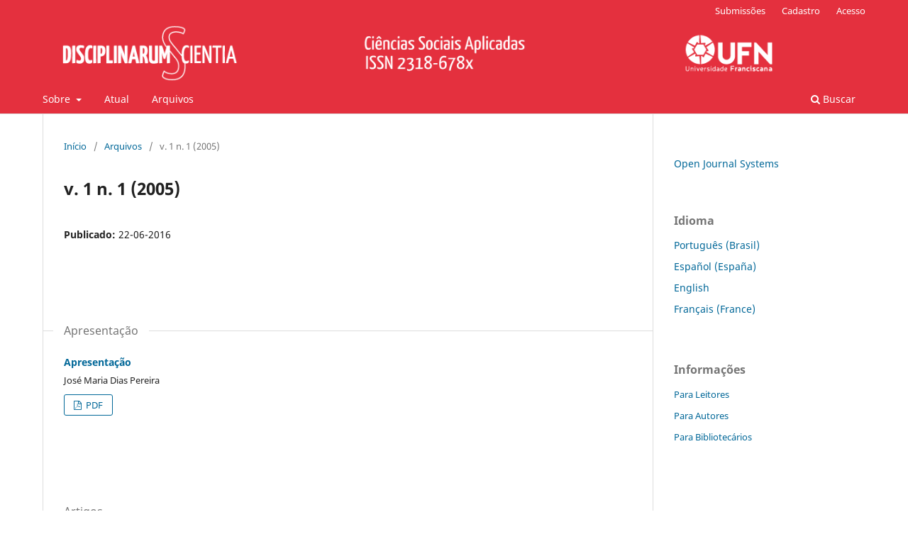

--- FILE ---
content_type: text/html; charset=utf-8
request_url: https://periodicos.ufn.edu.br/index.php/disciplinarumSA/issue/view/126
body_size: 5516
content:
<!DOCTYPE html>
<html lang="pt-BR" xml:lang="pt-BR">
<head>
	<meta charset="utf-8">
	<meta name="viewport" content="width=device-width, initial-scale=1.0">
	<title>
		v. 1 n. 1 (2005)
							| Disciplinarum Scientia | Sociais Aplicadas
			</title>

	
<link rel="icon" href="https://periodicos.ufn.edu.br/public/journals/7/favicon_pt_BR.png">
<meta name="generator" content="Open Journal Systems 3.3.0.13">
<link rel="schema.DC" href="http://purl.org/dc/elements/1.1/" />
<meta name="DC.title" content="Título da revista" />
<link rel="alternate" type="application/atom+xml" href="https://periodicos.ufn.edu.br/index.php/disciplinarumSA/gateway/plugin/WebFeedGatewayPlugin/atom">
<link rel="alternate" type="application/rdf+xml" href="https://periodicos.ufn.edu.br/index.php/disciplinarumSA/gateway/plugin/WebFeedGatewayPlugin/rss">
<link rel="alternate" type="application/rss+xml" href="https://periodicos.ufn.edu.br/index.php/disciplinarumSA/gateway/plugin/WebFeedGatewayPlugin/rss2">
	<link rel="stylesheet" href="https://periodicos.ufn.edu.br/index.php/disciplinarumSA/$$$call$$$/page/page/css?name=stylesheet" type="text/css" /><link rel="stylesheet" href="https://periodicos.ufn.edu.br/index.php/disciplinarumSA/$$$call$$$/page/page/css?name=font" type="text/css" /><link rel="stylesheet" href="https://periodicos.ufn.edu.br/lib/pkp/styles/fontawesome/fontawesome.css?v=3.3.0.13" type="text/css" /><link rel="stylesheet" href="https://periodicos.ufn.edu.br/plugins/generic/citations/css/citations.css?v=3.3.0.13" type="text/css" />
</head>
<body class="pkp_page_issue pkp_op_view has_site_logo" dir="ltr">

	<div class="pkp_structure_page">

				<header class="pkp_structure_head" id="headerNavigationContainer" role="banner">
						 <nav class="cmp_skip_to_content" aria-label="Ir para os links de conteúdo">
	<a href="#pkp_content_main">Ir para o conteúdo principal</a>
	<a href="#siteNav">Ir para o menu de navegação principal</a>
		<a href="#pkp_content_footer">Ir para o rodapé</a>
</nav>

			<div class="pkp_head_wrapper">

				<div class="pkp_site_name_wrapper">
					<button class="pkp_site_nav_toggle">
						<span>Open Menu</span>
					</button>
										<div class="pkp_site_name">
																<a href="						https://periodicos.ufn.edu.br/index.php/disciplinarumSA/index
					" class="is_img">
							<img src="https://periodicos.ufn.edu.br/public/journals/7/pageHeaderLogoImage_pt_BR.png" width="1183" height="89"  />
						</a>
										</div>
				</div>

				
				<nav class="pkp_site_nav_menu" aria-label="Navegação no Site">
					<a id="siteNav"></a>
					<div class="pkp_navigation_primary_row">
						<div class="pkp_navigation_primary_wrapper">
																				<ul id="navigationPrimary" class="pkp_navigation_primary pkp_nav_list">
								<li class="">
				<a href="https://periodicos.ufn.edu.br/index.php/disciplinarumSA/about">
					Sobre
				</a>
									<ul>
																					<li class="">
									<a href="https://periodicos.ufn.edu.br/index.php/disciplinarumSA/about">
										Sobre a Revista
									</a>
								</li>
																												<li class="">
									<a href="https://periodicos.ufn.edu.br/index.php/disciplinarumSA/about/submissions">
										Submissões
									</a>
								</li>
																												<li class="">
									<a href="https://periodicos.ufn.edu.br/index.php/disciplinarumSA/about/editorialTeam">
										Equipe Editorial
									</a>
								</li>
																												<li class="">
									<a href="https://periodicos.ufn.edu.br/index.php/disciplinarumSA/about/privacy">
										Declaração de Privacidade
									</a>
								</li>
																												<li class="">
									<a href="https://periodicos.ufn.edu.br/index.php/disciplinarumSA/about/contact">
										Contato
									</a>
								</li>
																		</ul>
							</li>
								<li class="">
				<a href="https://periodicos.ufn.edu.br/index.php/disciplinarumSA/issue/current">
					Atual
				</a>
							</li>
								<li class="">
				<a href="https://periodicos.ufn.edu.br/index.php/disciplinarumSA/issue/archive">
					Arquivos
				</a>
							</li>
										</ul>

				

																						<div class="pkp_navigation_search_wrapper">
									<a href="https://periodicos.ufn.edu.br/index.php/disciplinarumSA/search" class="pkp_search pkp_search_desktop">
										<span class="fa fa-search" aria-hidden="true"></span>
										Buscar
									</a>
								</div>
													</div>
					</div>
					<div class="pkp_navigation_user_wrapper" id="navigationUserWrapper">
							<ul id="navigationUser" class="pkp_navigation_user pkp_nav_list">
								<li class="profile">
				<a href="https://periodicos.ufn.edu.br/index.php/disciplinarumSA/about/submissions">
					Submissões
				</a>
							</li>
								<li class="profile">
				<a href="https://periodicos.ufn.edu.br/index.php/disciplinarumSA/user/register">
					Cadastro
				</a>
							</li>
								<li class="profile">
				<a href="https://periodicos.ufn.edu.br/index.php/disciplinarumSA/login">
					Acesso
				</a>
							</li>
										</ul>

					</div>
				</nav>
			</div><!-- .pkp_head_wrapper -->
		</header><!-- .pkp_structure_head -->

						<div class="pkp_structure_content has_sidebar">
			<div class="pkp_structure_main" role="main">
				<a id="pkp_content_main"></a>

<div class="page page_issue">

				<nav class="cmp_breadcrumbs" role="navigation" aria-label="Você está aqui:">
	<ol>
		<li>
			<a href="https://periodicos.ufn.edu.br/index.php/disciplinarumSA/index">
				Início
			</a>
			<span class="separator">/</span>
		</li>
		<li>
			<a href="https://periodicos.ufn.edu.br/index.php/disciplinarumSA/issue/archive">
				Arquivos
			</a>
			<span class="separator">/</span>
		</li>
		<li class="current" aria-current="page">
			<span aria-current="page">
									v. 1 n. 1 (2005)
							</span>
		</li>
	</ol>
</nav>
		<h1>
			v. 1 n. 1 (2005)
		</h1>
			<div class="obj_issue_toc">

		
		<div class="heading">

						
				
												
							<div class="published">
				<span class="label">
					Publicado:
				</span>
				<span class="value">
					22-06-2016
				</span>
			</div>
			</div>

		
		<div class="sections">
			<div class="section">
									<h2>
					Apresentação
				</h2>
						<ul class="cmp_article_list articles">
									<li>
						
	
<div class="obj_article_summary">
	
	<h3 class="title">
		<a id="article-1443" href="https://periodicos.ufn.edu.br/index.php/disciplinarumSA/article/view/1443">
			Apresentação
					</a>
	</h3>

		<div class="meta">
				<div class="authors">
			José Maria Dias Pereira
		</div>
		
				
		
	</div>
	
			<ul class="galleys_links">
																									<li>
																										
	
							

<a class="obj_galley_link pdf" href="https://periodicos.ufn.edu.br/index.php/disciplinarumSA/article/view/1443/1359" aria-labelledby=article-1443>

		
	PDF

	</a>
				</li>
					</ul>
	
	
</div>
					</li>
							</ul>
				</div>
			<div class="section">
									<h2>
					Artigos
				</h2>
						<ul class="cmp_article_list articles">
									<li>
						
	
<div class="obj_article_summary">
	
	<h3 class="title">
		<a id="article-1444" href="https://periodicos.ufn.edu.br/index.php/disciplinarumSA/article/view/1444">
			Neurolingüística e comunicação aplicadas à liderança
					</a>
	</h3>

		<div class="meta">
				<div class="authors">
			Daniela Silva de Mello Padoin, Adélia Juracy Zuse
		</div>
		
							<div class="pages">
				1-17
			</div>
		
		
	</div>
	
			<ul class="galleys_links">
																									<li>
																										
	
							

<a class="obj_galley_link pdf" href="https://periodicos.ufn.edu.br/index.php/disciplinarumSA/article/view/1444/1360" aria-labelledby=article-1444>

		
	PDF

	</a>
				</li>
					</ul>
	
	
</div>
					</li>
									<li>
						
	
<div class="obj_article_summary">
	
	<h3 class="title">
		<a id="article-1445" href="https://periodicos.ufn.edu.br/index.php/disciplinarumSA/article/view/1445">
			Espiritualidade nas empresas: uma nova maneira de desenvolver líderes de sucesso
					</a>
	</h3>

		<div class="meta">
				<div class="authors">
			Cláudia Fernanda Menezes Mai, Elio Sergio Denardin
		</div>
		
							<div class="pages">
				19-43
			</div>
		
		
	</div>
	
			<ul class="galleys_links">
																									<li>
																										
	
							

<a class="obj_galley_link pdf" href="https://periodicos.ufn.edu.br/index.php/disciplinarumSA/article/view/1445/1361" aria-labelledby=article-1445>

		
	PDF

	</a>
				</li>
					</ul>
	
	
</div>
					</li>
									<li>
						
	
<div class="obj_article_summary">
	
	<h3 class="title">
		<a id="article-1446" href="https://periodicos.ufn.edu.br/index.php/disciplinarumSA/article/view/1446">
			Análise comparativa da logística de marketing aplicada a redes de empresas: estudo de duas redes de supermercados
					</a>
	</h3>

		<div class="meta">
				<div class="authors">
			Luciana Müller Andrades, Luis Henrique Ramos Camfield
		</div>
		
							<div class="pages">
				45-61
			</div>
		
		
	</div>
	
			<ul class="galleys_links">
																									<li>
																										
	
							

<a class="obj_galley_link pdf" href="https://periodicos.ufn.edu.br/index.php/disciplinarumSA/article/view/1446/1362" aria-labelledby=article-1446>

		
	PDF

	</a>
				</li>
					</ul>
	
	
</div>
					</li>
									<li>
						
	
<div class="obj_article_summary">
	
	<h3 class="title">
		<a id="article-1447" href="https://periodicos.ufn.edu.br/index.php/disciplinarumSA/article/view/1447">
			Estudo da logística interna como vantagem competitiva em empresa de máquinas agrícolas
					</a>
	</h3>

		<div class="meta">
				<div class="authors">
			Camila Avozani Zago, Renata Coradini Bianchi
		</div>
		
							<div class="pages">
				63-79
			</div>
		
		
	</div>
	
			<ul class="galleys_links">
																									<li>
																										
	
							

<a class="obj_galley_link pdf" href="https://periodicos.ufn.edu.br/index.php/disciplinarumSA/article/view/1447/1363" aria-labelledby=article-1447>

		
	PDF

	</a>
				</li>
					</ul>
	
	
</div>
					</li>
									<li>
						
	
<div class="obj_article_summary">
	
	<h3 class="title">
		<a id="article-1448" href="https://periodicos.ufn.edu.br/index.php/disciplinarumSA/article/view/1448">
			Responsabilidade social nas empresas de Santa Maria
					</a>
	</h3>

		<div class="meta">
				<div class="authors">
			Carolina Pavani Link, Elio Sergio Denardin
		</div>
		
							<div class="pages">
				81-96
			</div>
		
		
	</div>
	
			<ul class="galleys_links">
																									<li>
																										
	
							

<a class="obj_galley_link pdf" href="https://periodicos.ufn.edu.br/index.php/disciplinarumSA/article/view/1448/1364" aria-labelledby=article-1448>

		
	PDF

	</a>
				</li>
					</ul>
	
	
</div>
					</li>
									<li>
						
	
<div class="obj_article_summary">
	
	<h3 class="title">
		<a id="article-1449" href="https://periodicos.ufn.edu.br/index.php/disciplinarumSA/article/view/1449">
			Profissional de administração no futuro: o que as empresas esperam dele?
					</a>
	</h3>

		<div class="meta">
				<div class="authors">
			Rosemar Thies, Renata Coradini Bianchi
		</div>
		
							<div class="pages">
				97-115
			</div>
		
		
	</div>
	
			<ul class="galleys_links">
																									<li>
																										
	
							

<a class="obj_galley_link pdf" href="https://periodicos.ufn.edu.br/index.php/disciplinarumSA/article/view/1449/1365" aria-labelledby=article-1449>

		
	PDF

	</a>
				</li>
					</ul>
	
	
</div>
					</li>
									<li>
						
	
<div class="obj_article_summary">
	
	<h3 class="title">
		<a id="article-1450" href="https://periodicos.ufn.edu.br/index.php/disciplinarumSA/article/view/1450">
			O marketing de relacionamento oportunizando um diferencial competitivo
					</a>
	</h3>

		<div class="meta">
				<div class="authors">
			Lorenzo Pilau Arzeno, Luis Henrique Ramos Camfield
		</div>
		
							<div class="pages">
				117-133
			</div>
		
		
	</div>
	
			<ul class="galleys_links">
																									<li>
																										
	
							

<a class="obj_galley_link pdf" href="https://periodicos.ufn.edu.br/index.php/disciplinarumSA/article/view/1450/1366" aria-labelledby=article-1450>

		
	PDF

	</a>
				</li>
					</ul>
	
	
</div>
					</li>
									<li>
						
	
<div class="obj_article_summary">
	
	<h3 class="title">
		<a id="article-1451" href="https://periodicos.ufn.edu.br/index.php/disciplinarumSA/article/view/1451">
			Comunicação interna nas agências do Banco Banrisul de Santa Maria
					</a>
	</h3>

		<div class="meta">
				<div class="authors">
			Claudia Jussara Marin, Elio Sergio Denardin
		</div>
		
							<div class="pages">
				135-152
			</div>
		
		
	</div>
	
			<ul class="galleys_links">
																									<li>
																										
	
							

<a class="obj_galley_link pdf" href="https://periodicos.ufn.edu.br/index.php/disciplinarumSA/article/view/1451/1367" aria-labelledby=article-1451>

		
	PDF

	</a>
				</li>
					</ul>
	
	
</div>
					</li>
									<li>
						
	
<div class="obj_article_summary">
	
	<h3 class="title">
		<a id="article-1452" href="https://periodicos.ufn.edu.br/index.php/disciplinarumSA/article/view/1452">
			Sistema de produção nas organizações de pequeno, médio e grande porte no setor calçadista do Vale do Rio dos Sinos
					</a>
	</h3>

		<div class="meta">
				<div class="authors">
			Juliana dos Santos Cauzzo, Renata Coradini Bianchi
		</div>
		
							<div class="pages">
				153-166
			</div>
		
		
	</div>
	
			<ul class="galleys_links">
																									<li>
																										
	
							

<a class="obj_galley_link pdf" href="https://periodicos.ufn.edu.br/index.php/disciplinarumSA/article/view/1452/1368" aria-labelledby=article-1452>

		
	PDF

	</a>
				</li>
					</ul>
	
	
</div>
					</li>
									<li>
						
	
<div class="obj_article_summary">
	
	<h3 class="title">
		<a id="article-1453" href="https://periodicos.ufn.edu.br/index.php/disciplinarumSA/article/view/1453">
			Apuração de custos na pecuária leiteira, um estudo de caso
					</a>
	</h3>

		<div class="meta">
				<div class="authors">
			Elenilton Bolson Noal, Pedro Einstein dos Santos Anceles, Otília Denise Jesus Ribeiro
		</div>
		
							<div class="pages">
				167-180
			</div>
		
		
	</div>
	
			<ul class="galleys_links">
																									<li>
																										
	
							

<a class="obj_galley_link pdf" href="https://periodicos.ufn.edu.br/index.php/disciplinarumSA/article/view/1453/1369" aria-labelledby=article-1453>

		
	PDF

	</a>
				</li>
					</ul>
	
	
</div>
					</li>
									<li>
						
	
<div class="obj_article_summary">
	
	<h3 class="title">
		<a id="article-1454" href="https://periodicos.ufn.edu.br/index.php/disciplinarumSA/article/view/1454">
			O aborto de feto anencéfalo: análise das divergências jurídicas por meio das correntes jusfilosóficas de Herbert Hart e Ronald Dworkin
					</a>
	</h3>

		<div class="meta">
				<div class="authors">
			Vinícius Oliveira Braz Deprá, Jaci Rene Costa Garcia
		</div>
		
							<div class="pages">
				181-194
			</div>
		
		
	</div>
	
			<ul class="galleys_links">
																									<li>
																										
	
							

<a class="obj_galley_link pdf" href="https://periodicos.ufn.edu.br/index.php/disciplinarumSA/article/view/1454/1370" aria-labelledby=article-1454>

		
	PDF

	</a>
				</li>
					</ul>
	
	
</div>
					</li>
									<li>
						
	
<div class="obj_article_summary">
	
	<h3 class="title">
		<a id="article-1455" href="https://periodicos.ufn.edu.br/index.php/disciplinarumSA/article/view/1455">
			Metas de inflação: sistema antiinflacionário na economia brasileira de 1999 a 2005
					</a>
	</h3>

		<div class="meta">
				<div class="authors">
			Jules Giovane de Oliveira, Marcelo Arend
		</div>
		
							<div class="pages">
				195-206
			</div>
		
		
	</div>
	
			<ul class="galleys_links">
																									<li>
																										
	
							

<a class="obj_galley_link pdf" href="https://periodicos.ufn.edu.br/index.php/disciplinarumSA/article/view/1455/1371" aria-labelledby=article-1455>

		
	PDF

	</a>
				</li>
					</ul>
	
	
</div>
					</li>
									<li>
						
	
<div class="obj_article_summary">
	
	<h3 class="title">
		<a id="article-1456" href="https://periodicos.ufn.edu.br/index.php/disciplinarumSA/article/view/1456">
			A dinâmica de desenvolvimento industrial do Rio Grande do Sul: análise da problemática dos desequilíbrios regionais
					</a>
	</h3>

		<div class="meta">
				<div class="authors">
			Fabio Nascimento, Marcelo Arend
		</div>
		
							<div class="pages">
				207-216
			</div>
		
		
	</div>
	
			<ul class="galleys_links">
																									<li>
																										
	
							

<a class="obj_galley_link pdf" href="https://periodicos.ufn.edu.br/index.php/disciplinarumSA/article/view/1456/1372" aria-labelledby=article-1456>

		
	PDF

	</a>
				</li>
					</ul>
	
	
</div>
					</li>
							</ul>
				</div>
		</div><!-- .sections -->
</div>
	</div>

	</div><!-- pkp_structure_main -->

									<div class="pkp_structure_sidebar left" role="complementary" aria-label="Barra lateral">
				<div class="pkp_block block_developed_by">
	<h2 class="pkp_screen_reader">
		Desenvolvido por
	</h2>

	<div class="content">
		<a href="http://pkp.sfu.ca/ojs/">
			Open Journal Systems
		</a>
	</div>
</div>
<div class="pkp_block block_language">
	<h2 class="title">
		Idioma
	</h2>

	<div class="content">
		<ul>
							<li class="locale_pt_BR current" lang="pt-BR">
					<a href="https://periodicos.ufn.edu.br/index.php/disciplinarumSA/user/setLocale/pt_BR?source=%2Findex.php%2FdisciplinarumSA%2Fissue%2Fview%2F126">
						Português (Brasil)
					</a>
				</li>
							<li class="locale_es_ES" lang="es-ES">
					<a href="https://periodicos.ufn.edu.br/index.php/disciplinarumSA/user/setLocale/es_ES?source=%2Findex.php%2FdisciplinarumSA%2Fissue%2Fview%2F126">
						Español (España)
					</a>
				</li>
							<li class="locale_en_US" lang="en-US">
					<a href="https://periodicos.ufn.edu.br/index.php/disciplinarumSA/user/setLocale/en_US?source=%2Findex.php%2FdisciplinarumSA%2Fissue%2Fview%2F126">
						English
					</a>
				</li>
							<li class="locale_fr_FR" lang="fr-FR">
					<a href="https://periodicos.ufn.edu.br/index.php/disciplinarumSA/user/setLocale/fr_FR?source=%2Findex.php%2FdisciplinarumSA%2Fissue%2Fview%2F126">
						Français (France)
					</a>
				</li>
					</ul>
	</div>
</div><!-- .block_language -->
<div class="pkp_block block_information">
	<h2 class="title">Informações</h2>
	<div class="content">
		<ul>
							<li>
					<a href="https://periodicos.ufn.edu.br/index.php/disciplinarumSA/information/readers">
						Para Leitores
					</a>
				</li>
										<li>
					<a href="https://periodicos.ufn.edu.br/index.php/disciplinarumSA/information/authors">
						Para Autores
					</a>
				</li>
										<li>
					<a href="https://periodicos.ufn.edu.br/index.php/disciplinarumSA/information/librarians">
						Para Bibliotecários
					</a>
				</li>
					</ul>
	</div>
</div>

			</div><!-- pkp_sidebar.left -->
			</div><!-- pkp_structure_content -->

<div class="pkp_structure_footer_wrapper" role="contentinfo">
	<a id="pkp_content_footer"></a>

	<div class="pkp_structure_footer">

					<div class="pkp_footer_content">
				<p><strong>ISSN:</strong> 2318-678x | <strong>Qualis:</strong> B3</p>
<p><strong>PUBLICAÇÕES DA UNIVERSIDADE FRANCISCANA</strong></p>
<p><a title="Disciplinarum Scientia | Artes, Letras e Comunicação" href="https://periodicos.ufn.edu.br/index.php/disciplinarumALC" target="_blank" rel="noopener">Artes, Letras e Comunicação</a> | <a title="Disciplinarum Scientia | Saúde" href="https://periodicos.ufn.edu.br/index.php/disciplinarumS" target="_blank" rel="noopener">Ciências da Saúde</a> | <a title="Disciplinarum Scientia | Ciências Humanas" href="https://periodicos.ufn.edu.br/index.php/disciplinarumCH" target="_blank" rel="noopener">Ciências Humanas</a> | <a title="Disciplinarum Scientia | Naturais e Tecnológicas" href="https://periodicos.ufn.edu.br/index.php/disciplinarumNT" target="_blank" rel="noopener">Ciências Naturais e Tecnológicas</a> | <a title="Disciplinarum Scientia | Sociais Aplicadas" href="https://periodicos.ufn.edu.br/index.php/disciplinarumSA/index" target="_blank" rel="noopener">Ciências Sociais Aplicadas</a> | <a title="Thaumazein" href="https://periodicos.ufn.edu.br/index.php/thaumazein" target="_blank" rel="noopener">Thaumazein</a> | <a title="Vidya" href="https://periodicos.ufn.edu.br/index.php/VIDYA" target="_blank" rel="noopener">Vidya</a></p>
<p><strong>INDEXADORES</strong></p>
<p><a title="Latindex" href="https://latindex.unam.mx/latindex/ficha/25538" target="_blank" rel="noopener"><img src="https://periodicos.ufn.edu.br/public/site/images/ojs_admin/latindex-4cc1069c7150a4b9aa556656e6fcaaae.png" alt="" width="167" height="61" /></a>ㅤ<a title="Periódicos" href="https://www-periodicos-capes-gov-br.ez216.periodicos.capes.gov.br/index.php/sobre/quem-somos.html" target="_blank" rel="noopener"><img src="https://periodicos.ufn.edu.br/public/site/images/ojs_admin/periodicos-dee9e06a193147c6a25ea813ccd8a130.png" alt="" width="240" height="61" /></a>ㅤ<a title="CAPES" href="http://www.capes.gov.br/" target="_blank" rel="noopener"><img src="https://periodicos.ufn.edu.br/public/site/images/ojs_admin/capes-9b2e01d41c7b216c463ed09d9da509f3.png" alt="" width="67" height="61" /></a>ㅤ<a title="Google Acadêmico" href="https://scholar.google.com.br/" target="_blank" rel="noopener"><img src="https://periodicos.ufn.edu.br/public/site/images/ojs_admin/google-academico-68f79ea4f7fa95ff2f28fb09a58d9d08.png" alt="" width="186" height="61" /></a>ㅤ<a title="DIADORIM" href="https://diadorim.ibict.br/handle/1/3197" target="_blank" rel="noopener"><img src="https://periodicos.ufn.edu.br/public/site/images/ojs_admin/diadorim-8cfc1f21964d21dfc90fa5fa6f113eef.png" alt="" width="157" height="61" /></a>ㅤ<a title="LIVRE" href="https://livre.cnen.gov.br/" target="_blank" rel="noopener"><img src="https://periodicos.ufn.edu.br/public/site/images/ojs_admin/livre.png" alt="" width="115" height="61" /></a>ㅤ<a title="MIGUILIM" href="https://miguilim.ibict.br/handle/miguilim/6507" target="_blank" rel="noopener"><img src="https://periodicos.ufn.edu.br/public/site/images/ojs_admin/miguilim-0c01657fe23666eb58f7eb115d6cf644.png" alt="" width="168" height="61" /></a>ㅤ<a title="CrossRef" href="https://search.crossref.org/search/works?q=2318-678x&amp;from_ui=yes" target="_blank" rel="noopener"><img src="https://periodicos.ufn.edu.br/public/site/images/ojs_admin/crossref.png" alt="" width="94" height="61" /></a>ㅤ<a title="CC-BY" href="https://creativecommons.org/licenses/by/4.0/" target="_blank" rel="noopener"><img src="https://periodicos.ufn.edu.br/public/site/images/ojs_admin/cc-by-d5f153d5207445285ccb1ca393fbfe1e.png" alt="" width="175" height="61" /></a></p>
<p> </p>
<p><a title="Plagium" href="https://www.plagium.com/pt/detectordeplagio" target="_blank" rel="noopener"><img src="https://periodicos.ufn.edu.br/public/site/images/ojs_admin/plagium.png" alt="" width="175" height="61" /></a></p>
			</div>
		
		<div class="pkp_brand_footer" role="complementary">
			<a href="https://periodicos.ufn.edu.br/index.php/disciplinarumSA/about/aboutThisPublishingSystem">
				<img alt="Mais informações sobre o sistema de publicação, a plataforma e o fluxo de publicação do OJS/PKP." src="https://periodicos.ufn.edu.br/templates/images/ojs_brand.png">
			</a>
		</div>
	</div>
</div><!-- pkp_structure_footer_wrapper -->

</div><!-- pkp_structure_page -->

<script src="https://periodicos.ufn.edu.br/lib/pkp/lib/vendor/components/jquery/jquery.min.js?v=3.3.0.13" type="text/javascript"></script><script src="https://periodicos.ufn.edu.br/lib/pkp/lib/vendor/components/jqueryui/jquery-ui.min.js?v=3.3.0.13" type="text/javascript"></script><script src="https://periodicos.ufn.edu.br/plugins/themes/default/js/lib/popper/popper.js?v=3.3.0.13" type="text/javascript"></script><script src="https://periodicos.ufn.edu.br/plugins/themes/default/js/lib/bootstrap/util.js?v=3.3.0.13" type="text/javascript"></script><script src="https://periodicos.ufn.edu.br/plugins/themes/default/js/lib/bootstrap/dropdown.js?v=3.3.0.13" type="text/javascript"></script><script src="https://periodicos.ufn.edu.br/plugins/themes/default/js/main.js?v=3.3.0.13" type="text/javascript"></script>


</body>
</html>
